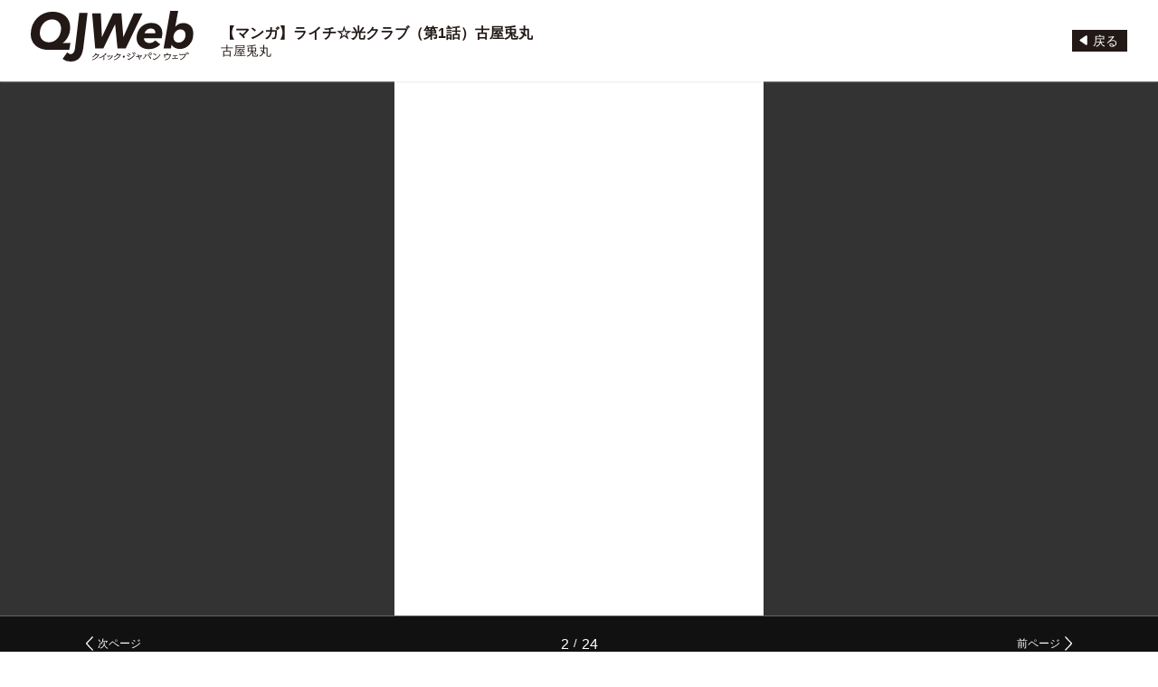

--- FILE ---
content_type: text/html; charset=utf-8
request_url: https://www.google.com/recaptcha/api2/aframe
body_size: 266
content:
<!DOCTYPE HTML><html><head><meta http-equiv="content-type" content="text/html; charset=UTF-8"></head><body><script nonce="ErOndiHwQBcgDTBAcIKFTA">/** Anti-fraud and anti-abuse applications only. See google.com/recaptcha */ try{var clients={'sodar':'https://pagead2.googlesyndication.com/pagead/sodar?'};window.addEventListener("message",function(a){try{if(a.source===window.parent){var b=JSON.parse(a.data);var c=clients[b['id']];if(c){var d=document.createElement('img');d.src=c+b['params']+'&rc='+(localStorage.getItem("rc::a")?sessionStorage.getItem("rc::b"):"");window.document.body.appendChild(d);sessionStorage.setItem("rc::e",parseInt(sessionStorage.getItem("rc::e")||0)+1);localStorage.setItem("rc::h",'1768622035020');}}}catch(b){}});window.parent.postMessage("_grecaptcha_ready", "*");}catch(b){}</script></body></html>

--- FILE ---
content_type: image/svg+xml
request_url: https://qjweb.jp/wp-content/themes/qjweb-theme/assets/img/common/icon/arrow_l_w_w.svg
body_size: 159
content:
<?xml version="1.0" encoding="utf-8"?>
<!-- Generator: Adobe Illustrator 24.0.0, SVG Export Plug-In . SVG Version: 6.00 Build 0)  -->
<svg version="1.1" id="レイヤー_1" xmlns="http://www.w3.org/2000/svg" xmlns:xlink="http://www.w3.org/1999/xlink" x="0px"
	 y="0px" viewBox="0 0 45 58.5" style="enable-background:new 0 0 45 58.5;" xml:space="preserve">
<style type="text/css">
	.st0{fill:#ffffff;stroke:#ffffff;stroke-width:5;}
</style>
<path id="rewind" class="st0" d="M42.5,21.8v-17c0.1-1.2-0.8-2.1-2-2.2c-0.1,0-0.2,0-0.3,0c-0.5,0-0.9,0.2-1.3,0.4L3.5,27.3
	c-1,0.6-1.4,2-0.7,3c0,0,0,0.1,0.1,0.1l0.7,0.7L39,55.4c1,0.7,2.3,0.5,3.1-0.4c0.2-0.4,0.4-0.9,0.4-1.3L42.5,21.8L42.5,21.8z
	 M42.5,31.1L42.5,31.1z"/>
</svg>


--- FILE ---
content_type: image/svg+xml
request_url: https://qjweb.jp/wp-content/themes/qjweb-theme/assets/img/common/arrow/arrow_right_w.svg
body_size: 56
content:
<?xml version="1.0" encoding="utf-8"?>
<!-- Generator: Adobe Illustrator 21.1.0, SVG Export Plug-In . SVG Version: 6.00 Build 0)  -->
<svg version="1.1" id="レイヤー_1" xmlns="http://www.w3.org/2000/svg" xmlns:xlink="http://www.w3.org/1999/xlink" x="0px"
	 y="0px" viewBox="0 0 19.1 36.1" style="enable-background:new 0 0 19.1 36.1;" xml:space="preserve">
<style type="text/css">
	.st0{fill:none;stroke:#FFFFFF;stroke-width:3;stroke-linejoin:bevel;}
</style>
<title>アセット 1</title>
<g id="レイヤー_2">
	<g id="Layer_1">
		<polyline class="st0" points="1.1,1.1 18.1,18.1 1.1,35.1 		"/>
	</g>
</g>
</svg>


--- FILE ---
content_type: image/svg+xml
request_url: https://qjweb.jp/wp-content/themes/qjweb-theme/assets/img/common/logo.svg
body_size: 14501
content:
<svg height="108.903" viewBox="0 0 350.477 108.903" width="350.477" xmlns="http://www.w3.org/2000/svg"><g fill="#221815"><path d="m237.646 251.186a29.974 29.974 0 0 1 -5.3 9.491 26.238 26.238 0 0 1 -8.286 6.611 23.1 23.1 0 0 1 -10.707 2.486 20.99 20.99 0 0 1 -8.4-1.582 17.662 17.662 0 0 1 -6.144-4.294 18.6 18.6 0 0 1 -3.775-6.271 22.08 22.08 0 0 1 -1.3-7.628 32.646 32.646 0 0 1 1.866-10.849 30.188 30.188 0 0 1 5.3-9.435 26.1 26.1 0 0 1 8.341-6.611 23.736 23.736 0 0 1 10.878-2.486 21.291 21.291 0 0 1 8.341 1.525 17.034 17.034 0 0 1 6.031 4.181 18.516 18.516 0 0 1 3.722 6.216 22.156 22.156 0 0 1 1.3 7.626 33.4 33.4 0 0 1 -1.867 11.02zm18.695-27.46a29.434 29.434 0 0 0 -7.695-10.622 35.107 35.107 0 0 0 -11.994-6.724 48.53 48.53 0 0 0 -15.616-2.373 46.423 46.423 0 0 0 -18.67 3.73 45.368 45.368 0 0 0 -14.878 10.282 47.312 47.312 0 0 0 -9.789 15.313 50.141 50.141 0 0 0 -3.507 18.815 35.045 35.045 0 0 0 2.716 14.069 29.654 29.654 0 0 0 7.751 10.679 35.166 35.166 0 0 0 12.051 6.779 48.134 48.134 0 0 0 15.5 2.373h44.921l2.716-15.028-17.045.338.113-.338a29.5 29.5 0 0 0 5.172-4.238 35.055 35.055 0 0 0 5.229-6.837 42.067 42.067 0 0 0 4.091-9.548 43.868 43.868 0 0 0 1.648-12.6 35.074 35.074 0 0 0 -2.714-14.07z" transform="translate(-174.192 -202.202)"/><path d="m362.248 206h-18.656l-22.492 50.74h-.32l-4.052-50.74h-18.336l-23.453 50.74h-.32l-2.239-50.74h-18.762l6.61 75.476h17.59l25.052-51.6h.32l5.117 51.6h17.693z" transform="translate(-121.362 -200.879)"/><path d="m328.336 240.761a13.753 13.753 0 0 1 4.264-6.824 15.566 15.566 0 0 1 4-2.5 12.671 12.671 0 0 1 5.17-1.012q4.688 0 7.2 2.345a7.7 7.7 0 0 1 2.5 5.863v1.067a5.5 5.5 0 0 1 -.107 1.066zm36.885 10.447a47.548 47.548 0 0 0 1.012-5.49 39.976 39.976 0 0 0 .375-4.851 25.15 25.15 0 0 0 -1.707-9.595 19.158 19.158 0 0 0 -4.8-6.984 21.044 21.044 0 0 0 -7.408-4.316 29.042 29.042 0 0 0 -9.541-1.494 32.5 32.5 0 0 0 -12.9 2.506 30.421 30.421 0 0 0 -10.074 6.875 31.966 31.966 0 0 0 -6.609 10.287 33.6 33.6 0 0 0 -2.4 12.74 24.588 24.588 0 0 0 2.027 10.234 21.458 21.458 0 0 0 5.543 7.515 23.672 23.672 0 0 0 8.261 4.587 33.056 33.056 0 0 0 10.287 1.545 37.689 37.689 0 0 0 13.538-2.4 30.6 30.6 0 0 0 11.408-7.836l-10.769-8.421a19.217 19.217 0 0 1 -5.543 4.051 16.234 16.234 0 0 1 -7.142 1.492 14.6 14.6 0 0 1 -4.318-.639 12.224 12.224 0 0 1 -3.732-1.867 9.688 9.688 0 0 1 -2.664-2.984 7.858 7.858 0 0 1 -1.012-4 3.94 3.94 0 0 1 .107-.959z" transform="translate(-83.079 -192.575)"/><path d="m392.288 260.7a16.859 16.859 0 0 1 -2.984 5.383 14.029 14.029 0 0 1 -4.637 3.623 13.718 13.718 0 0 1 -6.131 1.334 10.772 10.772 0 0 1 -8.207-3.145 11.208 11.208 0 0 1 -2.986-8.049 18.173 18.173 0 0 1 1.172-6.5 18.656 18.656 0 0 1 3.146-5.437 14.779 14.779 0 0 1 4.744-3.732 13.179 13.179 0 0 1 5.97-1.385q5.438 0 8.209 3.252a11.982 11.982 0 0 1 2.771 8.048 20.177 20.177 0 0 1 -1.067 6.608zm-21.108-23.45 6.289-34.327h-17.162l-14.179 80.594h15.777l1.279-7.568h.213a16.668 16.668 0 0 0 7.2 6.5 23.137 23.137 0 0 0 10.394 2.345 26.753 26.753 0 0 0 11.726-2.558 28.931 28.931 0 0 0 9.275-7.037 32.422 32.422 0 0 0 6.129-10.5 37.392 37.392 0 0 0 2.186-12.845 27.089 27.089 0 0 0 -1.494-9.115 20.648 20.648 0 0 0 -4.316-7.248 19.583 19.583 0 0 0 -6.93-4.744 23.85 23.85 0 0 0 -9.222-1.707 21.5 21.5 0 0 0 -9.648 2.24 19.86 19.86 0 0 0 -7.3 5.97z" transform="translate(-59.828 -202.923)"/><path d="m253.91 271.548a19.628 19.628 0 0 0 7.368-3.871 16.765 16.765 0 0 0 5.157-6.6c-1.445.062-2.874.2-4.3.366l-.683.1c-.21 0-.248-.045-.629-.441a20.577 20.577 0 0 1 -6.436 4.937l-.3-.365c3.941-2.15 6.949-6.218 6.949-6.722 0-.12-.381-.608-1.3-.686.075-.15.286-.488.628-.488.706 0 2.188 1.084 2.188 1.555 0 .215-.263.26-.491.306-.077 0-.781.959-.934 1.126l4.874-.243c.228-.047.266-.077.571-.32.153-.137.172-.153.228-.153.266 0 1.389 1.251 1.389 1.432 0 .155-.608.215-.763.215l-.321.549a19.275 19.275 0 0 1 -7.044 7.253 21.8 21.8 0 0 1 -5.941 2.5z" transform="translate(-121.167 -166.432)"/><path d="m254.014 271.662-.088-.271a19.359 19.359 0 0 0 7.273-3.82 16.48 16.48 0 0 0 5.075-6.484l.265.1.013.285c-1.437.062-2.859.2-4.283.365l-.033-.283.043.283-.683.1h-.043l-.42-.128a3.7 3.7 0 0 1 -.416-.4l.206-.2.218.185a20.865 20.865 0 0 1 -6.539 5.014l-.335-.078-.3-.365-.062-.236.143-.2a19.929 19.929 0 0 0 4.881-3.92 17.921 17.921 0 0 0 1.44-1.755 6.159 6.159 0 0 0 .378-.588l.087-.178.015-.043.108.017h-.11v-.017l.108.017h.033l-.132.065-.012-.065h.143l-.132.065a1.356 1.356 0 0 0 -1.046-.466l-.225-.146-.005-.268.268-.373a.873.873 0 0 1 .614-.27 3.048 3.048 0 0 1 1.525.654 4.057 4.057 0 0 1 .634.553 1.029 1.029 0 0 1 .315.633.528.528 0 0 1 -.326.476l-.395.11-.057.007v-.237l.15.2-.15.047v-.247l.15.2-.032-.042.035.038-.032-.042.035.038c-.038.03-.245.28-.425.513s-.361.47-.453.57l-.21-.193-.015-.285 4.874-.243.015.285-.058-.28.171-.053a3 3 0 0 0 .28-.21l.178.223-.19-.213.177-.15.241-.075.285.095a4.713 4.713 0 0 1 .838.774c.137.152.26.3.355.43l.122.182.075.236-.113.258a.993.993 0 0 1 -.513.2 3.09 3.09 0 0 1 -.421.042v-.286l.246.145-.323.549v.005a19.575 19.575 0 0 1 -7.14 7.348 22.11 22.11 0 0 1 -6.02 2.533l-.328-.16-.208-.456v-.233l.173-.157.088.271.26-.118.208.456-.26.118-.07-.276a21.565 21.565 0 0 0 5.865-2.468 18.979 18.979 0 0 0 6.945-7.157l.245.148-.246-.145.323-.549.245-.14.383-.045.161-.045h.008l.068.11-.1-.078.033-.032.068.11-.1-.078.173.132h-.216l.043-.132.173.132h-.05l-.156.068-.01-.068h.166l-.156.068-.191-.273a7.311 7.311 0 0 0 -.606-.658l-.275-.235-.08-.052h-.007l.047-.145v.152l-.047-.007.047-.145.083.123-.083.025v-.148l.083.123-.122.1-.012.01a3.061 3.061 0 0 1 -.351.258l-.341.118-.043.005-4.874.243-.273-.163.048-.315c.053-.057.278-.35.483-.608l.288-.358.118-.128.063-.057.193-.067v.285l-.058-.28.27-.07.018-.01.03.042-.042-.025.012-.017.03.042-.042-.025.063.037h-.075l.012-.037.063.037h-.052l-.023.005v-.005h.023l-.023.005-.208-.3a4.086 4.086 0 0 0 -.871-.668 1.977 1.977 0 0 0 -.824-.308l-.213.1-.162.226-.253-.13.023-.285a2.3 2.3 0 0 1 1.131.378l.291.27a.54.54 0 0 1 .135.323 1.107 1.107 0 0 1 -.172.483 20.533 20.533 0 0 1 -6.925 6.491l-.137-.251.218-.183.3.365-.218.183-.117-.261a20.315 20.315 0 0 0 6.334-4.861l.208-.1.215.087a4 4 0 0 0 .341.336l.083.018v.285l-.045-.281.683-.1h.012c1.432-.17 2.867-.306 4.324-.368l.245.12.033.271a17.055 17.055 0 0 1 -5.242 6.712 19.9 19.9 0 0 1 -7.463 3.923l-.087-.271.26-.118z" transform="translate(-121.272 -166.546)"/><path d="m262.842 267.593a39.974 39.974 0 0 0 9.158-5.075c1.713-1.249 3.96-3.26 3.96-3.642s-.456-.624-1.086-.671a.56.56 0 0 1 .571-.411c.819 0 2.285 1.189 2.285 1.722 0 .123-.038.23-.341.23l-.306-.03a31.966 31.966 0 0 1 -4.151 3.29c.173.123.609.413.609.716l-.21.383c-.093.32-.113 3.277-.113 3.307 0 .639.133 3.657.133 4.008 0 .718-.456.761-.571.761-.513 0-.571-1.355-.571-1.645l.113-.518c.058-.716.1-1.3.1-4.924 0-1.326-.038-1.417-.151-1.692a35.194 35.194 0 0 1 -9.235 4.587z" transform="translate(-115.226 -166.425)"/><path d="m262.947 267.708-.093-.27a39.782 39.782 0 0 0 9.083-5.035 33.4 33.4 0 0 0 2.6-2.128c.383-.348.713-.671.939-.921l.255-.31.05-.085v-.007l.133.038h-.137v-.038l.133.038h-.137l-.17-.211a1.541 1.541 0 0 0 -.653-.175l-.221-.135-.02-.26.271-.4a.854.854 0 0 1 .563-.188 3.052 3.052 0 0 1 1.625.721 3.964 3.964 0 0 1 .639.615 1.156 1.156 0 0 1 .306.673l-.153.375a.689.689 0 0 1 -.475.14h-.028l-.306-.03.028-.285.2.206a32.062 32.062 0 0 1 -4.194 3.325l-.153-.241.165-.233a3.493 3.493 0 0 1 .4.318.918.918 0 0 1 .328.631l-.035.137-.21.383-.251-.137.275.08a4.869 4.869 0 0 0 -.047.581c-.045.956-.055 2.629-.055 2.646 0 .624.132 3.638.133 4.008a1.053 1.053 0 0 1 -.353.874.818.818 0 0 1 -.5.172.648.648 0 0 1 -.551-.356 3.747 3.747 0 0 1 -.3-1.573l.007-.062.113-.518.278.062-.285-.023c.058-.708.1-1.271.1-4.9 0-.659-.01-1.011-.032-1.211a1.118 1.118 0 0 0 -.1-.373l.263-.108.17.228a35.388 35.388 0 0 1 -9.328 4.634l-.333-.151-.19-.4-.007-.233.17-.16.093.27.258-.123.19.4-.258.123-.077-.275a34.952 34.952 0 0 0 9.142-4.543l.246-.045.188.165a1.7 1.7 0 0 1 .138.531c.025.246.035.6.035 1.271 0 3.627-.038 4.221-.1 4.947l-.005.038-.113.518-.28-.062h.286a4.776 4.776 0 0 0 .087.872 1.451 1.451 0 0 0 .138.411l.058.073.153-.05c.048-.043.128-.123.133-.425 0-.333-.133-3.354-.133-4.008 0-.02.005-.764.022-1.55.008-.393.018-.8.035-1.122a4.172 4.172 0 0 1 .067-.714l.025-.057.21-.383.25.137h-.285l-.153-.22-.336-.263-.12-.24.132-.235a31.843 31.843 0 0 0 4.108-3.255l.225-.078.306.03-.028.285v-.286l.11-.008h.007l.043.1-.1-.047.053-.055.043.1-.1-.047.082.04-.09-.015.008-.025.082.04-.09-.015v-.013a.758.758 0 0 0 -.18-.315 3.75 3.75 0 0 0 -.889-.761 2.043 2.043 0 0 0 -.931-.361l-.195.053-.113.183-.263-.11.022-.285a2.057 2.057 0 0 1 .9.256.83.83 0 0 1 .446.7.691.691 0 0 1 -.152.376 11.489 11.489 0 0 1 -1.584 1.6c-.728.644-1.584 1.341-2.343 1.895a40.231 40.231 0 0 1 -9.233 5.114l-.093-.27.258-.123z" transform="translate(-115.331 -166.54)"/><path d="m273.663 261.132c.589.3 2.341 1.249 2.341 2.469 0 .152 0 .686-.495.686-.3 0-.363-.155-.515-.566a4.885 4.885 0 0 0 -1.6-2.286zm1.465 8.123a14.384 14.384 0 0 0 6.321-4.055 12.745 12.745 0 0 0 2.075-3.657c0-.183-.493-.52-.876-.579.057-.168.135-.306.5-.306.569 0 1.657.869 1.657 1.312 0 .152-.343.2-.476.211a11.274 11.274 0 0 1 -3.618 4.772 16.454 16.454 0 0 1 -5.388 2.7zm2.4-9.192c1.98 1.052 1.98 2.333 1.98 2.471 0 .823-.534.853-.591.853-.323 0-.38-.3-.476-.823a3.473 3.473 0 0 0 -1.217-2.241z" transform="translate(-108.205 -164.916)"/><path d="m273.777 261.232.13-.253a7.991 7.991 0 0 1 1.444.924 2.489 2.489 0 0 1 1.052 1.8 1.37 1.37 0 0 1 -.082.508.727.727 0 0 1 -.7.465.653.653 0 0 1 -.539-.236 1.947 1.947 0 0 1 -.243-.516v-.005a4.611 4.611 0 0 0 -1.505-2.156l-.108-.2.07-.215.266-.3.345-.065-.13.253.215.19-.266.3-.215-.19.176-.223a5.18 5.18 0 0 1 1.692 2.414l-.27.095.268-.1a1.646 1.646 0 0 0 .155.358l.092.022.168-.108.04-.293a1.95 1.95 0 0 0 -.846-1.359 7.538 7.538 0 0 0 -1.34-.856l.132-.255.215.19zm1.465 8.123-.085-.273a14.1 14.1 0 0 0 6.193-3.971 11.48 11.48 0 0 0 1.4-2.143c.19-.361.346-.694.455-.944l.122-.306.027-.085v-.015l.143.027h-.145v-.027l.143.027h-.023l-.11.06-.012-.06h.122l-.11.06-.233-.193-.413-.163-.2-.135-.027-.238.23-.351a.852.852 0 0 1 .538-.15 2.246 2.246 0 0 1 1.219.551 2.874 2.874 0 0 1 .485.48.978.978 0 0 1 .238.566.4.4 0 0 1 -.168.323 1.206 1.206 0 0 1 -.565.173l-.028-.285.261.113a11.567 11.567 0 0 1 -3.7 4.886 16.735 16.735 0 0 1 -5.487 2.746l-.335-.151-.19-.4v-.236l.176-.16.085.273.256-.123.19.4-.256.123-.078-.275a16.16 16.16 0 0 0 5.29-2.648 10.986 10.986 0 0 0 3.532-4.661l.235-.17.23-.043.038-.013.01-.005.058.088-.087-.06.028-.028.058.088-.087-.06.152.1h-.183l.032-.1.152.1h-.183l-.02-.062a2.027 2.027 0 0 0 -.606-.628 1.613 1.613 0 0 0 -.744-.336l-.188.03-.038.082-.27-.092.043-.281a1.832 1.832 0 0 1 .7.288l.266.223a.529.529 0 0 1 .155.35l-.062.265a13.831 13.831 0 0 1 -2.085 3.582 14.671 14.671 0 0 1 -6.451 4.138l-.083-.273.256-.123zm2.4-9.192.133-.251c2.076 1.086 2.145 2.534 2.131 2.723a1.151 1.151 0 0 1 -.383.959.823.823 0 0 1 -.493.18.624.624 0 0 1 -.581-.381 2.924 2.924 0 0 1 -.177-.674v-.012a3.185 3.185 0 0 0 -1.117-2.063l-.1-.218.1-.218.306-.26.318-.035-.133.251.185.218-.3.26-.185-.218.181-.22a3.756 3.756 0 0 1 1.317 2.419l-.281.042.28-.052a2.617 2.617 0 0 0 .132.536l.065.053.042-.008.152-.1a.737.737 0 0 0 .112-.458c-.013-.087.057-1.2-1.828-2.218l.135-.253.185.218z" transform="translate(-108.319 -165.016)"/><path d="m281.995 271.548a19.617 19.617 0 0 0 7.368-3.871 16.77 16.77 0 0 0 5.159-6.6c-1.447.062-2.876.2-4.3.366l-.684.1c-.21 0-.248-.045-.63-.441a20.577 20.577 0 0 1 -6.436 4.937l-.3-.365c3.941-2.15 6.949-6.218 6.949-6.722 0-.12-.38-.608-1.294-.686.075-.15.285-.488.626-.488.706 0 2.19 1.084 2.19 1.555 0 .215-.265.26-.493.306-.077 0-.781.959-.934 1.126l4.874-.243c.228-.047.266-.077.571-.32.153-.137.173-.153.228-.153.266 0 1.39 1.251 1.39 1.432 0 .155-.609.215-.763.215l-.323.549a19.275 19.275 0 0 1 -7.044 7.253 21.794 21.794 0 0 1 -5.949 2.502z" transform="translate(-102.486 -166.432)"/><path d="m282.1 271.662-.087-.271a19.341 19.341 0 0 0 7.272-3.82 16.5 16.5 0 0 0 5.077-6.484l.265.1.012.285c-1.437.062-2.859.2-4.281.365l-.033-.283.043.283-.684.1h-.043l-.418-.128a3.555 3.555 0 0 1 -.418-.4l.206-.2.218.185a20.864 20.864 0 0 1 -6.539 5.014l-.335-.078-.3-.365-.06-.236.143-.2a19.917 19.917 0 0 0 4.879-3.92 17.991 17.991 0 0 0 1.442-1.755 6.424 6.424 0 0 0 .376-.588l.088-.178.013-.043.11.017h-.112v-.017l.11.017h.032l-.132.065-.012-.065h.143l-.132.065a1.35 1.35 0 0 0 -1.044-.466l-.225-.145-.005-.268.266-.375a.876.876 0 0 1 .614-.27 3.048 3.048 0 0 1 1.525.654 3.982 3.982 0 0 1 .634.553 1.02 1.02 0 0 1 .315.633.524.524 0 0 1 -.325.476l-.4.11-.057.007v-.236l.15.2-.15.047v-.247l.15.2-.03-.042.033.038-.03-.042.033.038c-.038.03-.243.28-.423.513s-.363.47-.455.57l-.21-.193-.015-.285 4.874-.243.015.285-.057-.28.172-.053a3.08 3.08 0 0 0 .278-.21l.178.223-.19-.213.18-.15.238-.075.286.095a4.817 4.817 0 0 1 .838.773c.137.153.261.3.356.431l.12.182.075.236-.113.258a.993.993 0 0 1 -.513.2 3.115 3.115 0 0 1 -.421.042v-.286l.246.145-.323.549v.005a19.568 19.568 0 0 1 -7.138 7.348 22.144 22.144 0 0 1 -6.021 2.533l-.328-.16-.208-.456v-.233l.175-.157.087.271.26-.118.208.456-.26.118-.068-.276a21.533 21.533 0 0 0 5.863-2.468 19 19 0 0 0 6.947-7.157l.243.148-.246-.145.323-.549.246-.14.383-.045.163-.045h.007l.068.11-.1-.077.033-.033.068.11-.1-.077.173.132h-.216l.043-.132.173.132h-.048l-.157.068-.012-.068h.168l-.157.068-.193-.273a7.324 7.324 0 0 0 -.606-.658l-.275-.235-.082-.052.045-.145v.152l-.045-.007.045-.145v-.006l.047.152-.047.008v-.16l.047.152-.047-.15.082.135-.035.015-.047-.15.082.135-.118.1-.012.01a3.228 3.228 0 0 1 -.35.258l-.343.118-.042.005-4.874.243-.273-.163.048-.315c.053-.057.278-.35.481-.608l.288-.358.118-.128.063-.057.193-.067v.285l-.057-.28.268-.07.02-.01.028.042-.042-.025.013-.017.028.042-.042-.025.063.037h-.075l.012-.037.063.037h-.05l-.023.005v-.005h.025l-.023.005-.21-.3a4.116 4.116 0 0 0 -.869-.668 1.981 1.981 0 0 0 -.826-.308l-.211.1-.16.225-.255-.128.025-.285a2.3 2.3 0 0 1 1.129.378l.291.27a.53.53 0 0 1 .133.323 1.106 1.106 0 0 1 -.172.483 20.516 20.516 0 0 1 -6.925 6.491l-.137-.251.22-.183.3.365-.22.183-.115-.261a20.294 20.294 0 0 0 6.333-4.861l.208-.1.215.087a3.644 3.644 0 0 0 .343.336l.082.018v.285l-.043-.281.684-.1h.01c1.43-.17 2.867-.306 4.324-.368l.245.12.032.271a17.05 17.05 0 0 1 -5.24 6.712 19.894 19.894 0 0 1 -7.465 3.923l-.087-.271.26-.118z" transform="translate(-102.591 -166.546)"/><path d="m297.091 262.747a1.808 1.808 0 1 1 -1.808-1.813 1.809 1.809 0 0 1 1.808 1.813" transform="translate(-94.851 -164.337)"/><path d="m297.205 262.862h.285a2.094 2.094 0 1 1 -2.093-2.1 2.092 2.092 0 0 1 2.093 2.1h-.571a1.523 1.523 0 1 0 -1.522 1.512 1.523 1.523 0 0 0 1.522-1.512z" transform="translate(-94.965 -164.451)"/><path d="m298.959 260.045c2.381.611 4.436 1.83 4.436 2.866 0 .4-.23.548-.436.548-.345 0-.554-.243-.819-.578a9.117 9.117 0 0 0 -3.332-2.409z" transform="translate(-91.304 -164.928)"/><path d="m299.066 260.155.072-.276a11.626 11.626 0 0 1 3.192 1.309c.834.536 1.437 1.117 1.459 1.833a.879.879 0 0 1 -.22.619.693.693 0 0 1 -.5.215.974.974 0 0 1 -.618-.226 2.867 2.867 0 0 1 -.425-.46l.223-.178-.22.183a8.81 8.81 0 0 0 -3.229-2.331l-.152-.356.152-.426.34-.182-.072.276.27.1-.152.426-.27-.1.117-.26a9.41 9.41 0 0 1 3.435 2.486l.005.007a2.35 2.35 0 0 0 .333.368l.261.1.09-.037.062-.226c.022-.32-.4-.866-1.192-1.35a11.1 11.1 0 0 0 -3.027-1.237l.07-.276.27.1z" transform="translate(-91.411 -165.038)"/><path d="m314.514 259.893c-.59 1.067-3.35 5.548-10.164 9.13-.325.167-1.847.9-2 1.036l-.228.3-.172.062a3.518 3.518 0 0 1 -2.17-1.95.87.87 0 0 1 .361-.611 2.016 2.016 0 0 0 1.257 1.189c.932 0 9.328-3.978 12.717-9.465z" transform="translate(-90.657 -165.232)"/><path d="m314.628 260.005.25.138c-.608 1.1-3.407 5.632-10.281 9.245-.168.087-.628.31-1.067.531-.218.11-.431.218-.6.306l-.2.115-.062.037-.013.01-.023-.03.025.027-.023-.03.025.027-.188-.213.228.172-.228.3-.132.1-.171.062-.1.017a1.592 1.592 0 0 1 -.784-.275 5.2 5.2 0 0 1 -1.1-.932 3.522 3.522 0 0 1 -.393-.513 1.038 1.038 0 0 1 -.182-.515 1.135 1.135 0 0 1 .451-.819l.255-.072.2.17a2 2 0 0 0 .588.773l.293.193.1.042.023.005-.008.043v-.043h.008l-.008.043v-.043a2.5 2.5 0 0 0 .576-.163c2.221-.808 9.01-4.466 11.9-9.165l.191-.132.225.053.4.3.077.366-.25-.138-.173.226-.4-.3.173-.226.243.15a23.78 23.78 0 0 1 -7.37 6.88 33.178 33.178 0 0 1 -3.565 1.985c-.491.231-.916.411-1.252.536a2.663 2.663 0 0 1 -.773.2l-.366-.107a2.542 2.542 0 0 1 -1.154-1.257l.263-.11.195.208-.271.4.037.1a3.746 3.746 0 0 0 .859 1 2.108 2.108 0 0 0 .989.563v.286l-.1-.27.09-.032.176-.237.04-.043a2.551 2.551 0 0 1 .388-.233c.516-.276 1.437-.721 1.673-.842l.13.255-.133-.253c6.754-3.55 9.476-7.983 10.048-9.015l.25.138-.173.226z" transform="translate(-90.772 -165.344)"/><path d="m300.319 257.987c2.991.729 4.912 2.026 4.912 2.911 0 .213-.077.609-.418.609-.323 0-.458-.153-.878-.654a9.407 9.407 0 0 0 -3.825-2.469z" transform="translate(-90.436 -166.297)"/><path d="m300.426 258.1.067-.278a13.032 13.032 0 0 1 3.66 1.432c.878.554 1.444 1.1 1.47 1.757a1.189 1.189 0 0 1 -.11.51.652.652 0 0 1 -.593.385.883.883 0 0 1 -.581-.2 4.292 4.292 0 0 1 -.516-.554l.22-.183-.218.185a9.146 9.146 0 0 0 -3.7-2.386l-.172-.165.013-.236.208-.4.32-.145-.067.278.253.132-.208.4-.253-.132.095-.27a9.664 9.664 0 0 1 3.946 2.553 3.726 3.726 0 0 0 .435.476l.225.077.08-.065.052-.258c.027-.231-.366-.774-1.2-1.271a12.441 12.441 0 0 0 -3.5-1.364l.068-.276.253.132z" transform="translate(-90.543 -166.408)"/><path d="m318.634 265.067a12.258 12.258 0 0 0 2.473-3.46c-.741.228-3.978 1.172-4.624 1.372.266 1.021 1.807 5.973 1.807 6.4 0 .245-.055.4-.3.4-.478 0-.821-.838-.839-1.066-.058-.992-.343-1.982-1.37-5.5-.23.077-2.972.916-3.044.959l-.4.4c-.288 0-1.449-.838-1.449-1.539a.552.552 0 0 1 .266-.486c.115.29.343.914.916.914a4.176 4.176 0 0 0 .778-.123c.44-.1 2.381-.593 2.761-.686 0-.03-.321-1.142-.609-1.92-.112-.335-.246-.335-.626-.335a1.018 1.018 0 0 0 -.646.122c-.06-.488.15-.7 1.084-.7.133 0 1.332 0 1.332.351l-.266.426c0 .062.381 1.509.475 1.858.688-.2 3.75-.989 4.361-1.2.343-.473.38-.518.533-.518a4.161 4.161 0 0 1 1.449 1.372c0 .167-.726.167-.8.167a26.543 26.543 0 0 1 -2.912 3.1z" transform="translate(-83.271 -165.086)"/><path d="m318.748 265.181-.2-.2a12.052 12.052 0 0 0 2.414-3.379l.256.123.085.273c-.746.228-3.983 1.172-4.624 1.37l-.085-.271.276-.073c.13.5.583 2 1 3.415.21.709.411 1.4.561 1.945.075.273.137.508.18.691a2.205 2.205 0 0 1 .075.423.807.807 0 0 1 -.1.445.554.554 0 0 1 -.483.236 1.057 1.057 0 0 1 -.834-.583 1.964 1.964 0 0 1 -.29-.746c-.053-.937-.33-1.917-1.359-5.44l.273-.08.092.27c-.127.042-.863.27-1.587.495-.361.112-.719.223-.989.31l-.328.1-.093.032-.022.008-.068-.176.1.162-.028.015-.068-.176.1.162-.145-.245.2.2-.4.4-.2.082a1.05 1.05 0 0 1 -.495-.183 3.43 3.43 0 0 1 -.786-.658 1.574 1.574 0 0 1 -.453-.982.844.844 0 0 1 .373-.709l.251-.053.193.17a2.1 2.1 0 0 0 .25.5.483.483 0 0 0 .4.233 3.918 3.918 0 0 0 .719-.117l.058.28-.065-.278c.435-.1 2.378-.593 2.759-.686l.067.278h-.028l-.251.052v-.052h.256l-.251.052c0-.012-.088-.32-.2-.683s-.261-.823-.4-1.191v-.008l-.052-.117-.062-.012-.238-.007a1.9 1.9 0 0 0 -.356.02l-.157.068h-.266l-.152-.22-.012-.173a.734.734 0 0 1 .381-.678 2.145 2.145 0 0 1 1-.17 5.927 5.927 0 0 1 .756.047 2.045 2.045 0 0 1 .5.125l.228.15.133.316-.043.151-.268.426-.241-.152h.062l.221-.037v.037h-.223l.221-.037c0 .03.1.43.2.824s.218.828.263 1l-.276.075-.078-.275c.691-.2 3.768-1 4.346-1.2l.093.27-.23-.168a4.127 4.127 0 0 1 .368-.471l.395-.165.271.088a5.173 5.173 0 0 1 .863.714l.385.416.133.188.082.251-.138.278-.288.12a3.659 3.659 0 0 1 -.658.053v-.285l.221.178a26.485 26.485 0 0 1 -2.947 3.132h-.371l-.343-.29-.1-.208.087-.215.2.2.185-.218.343.29-.183.218-.188-.216a26 26 0 0 0 2.877-3.059l.223-.107c.033 0 .225 0 .4-.018l.2-.037h.012l.057.113-.092-.083.035-.03.057.113-.092-.083.163.15h-.22l.057-.15.163.15h-.072l-.138.058-.01-.058h.148l-.138.058-.2-.26a6.69 6.69 0 0 0 -.641-.618l-.286-.221-.083-.05h-.008l.048-.157v.163l-.048-.007.048-.157v.163h-.015l-.01-.08.042.068-.032.012-.01-.08.042.068-.012.013a4.243 4.243 0 0 0 -.306.4l-.137.1c-.644.226-3.695 1.014-4.376 1.209l-.22-.025-.135-.175c-.048-.176-.167-.624-.275-1.039-.053-.208-.1-.406-.142-.558l-.047-.188-.023-.147.043-.153.268-.426.241.153h-.17l-.085.083-.03-.083h.115l-.085.083-.035-.02a1.984 1.984 0 0 0 -.571-.112c-.223-.018-.423-.018-.471-.018a1.74 1.74 0 0 0 -.726.1l-.082.176.007.1-.283.035-.135-.253.3-.122a2.287 2.287 0 0 1 .476-.033 1.315 1.315 0 0 1 .53.067.707.707 0 0 1 .368.463l-.271.092.268-.1c.146.4.3.873.418 1.256.058.191.108.358.143.481l.042.148.013.048.012.087-.218.276c-.378.093-2.318.581-2.762.686h-.007a4.294 4.294 0 0 1 -.838.13 1.063 1.063 0 0 1 -.859-.463 2.675 2.675 0 0 1 -.321-.631l.265-.1.18.221c-.147.135-.145.1-.16.265a1.4 1.4 0 0 0 .523.821l.438.33.165.085.045.017-.013.088v-.09h.013l-.013.088v.2l-.2-.2.4-.4.055-.043.095-.04c.378-.135 2.8-.876 3.006-.944l.223.018.142.173c1.026 3.518 1.319 4.519 1.382 5.567l-.286.017.285-.023a1.617 1.617 0 0 0 .207.491c.125.211.291.326.348.311h.033l.03.065-.053-.047.023-.018.03.065-.053-.047.033.028-.042-.018.008-.01.033.028-.042-.018.015-.137v-.017c-.035-.278-.425-1.647-.829-3.014s-.834-2.791-.968-3.3l.193-.345c.651-.2 3.888-1.146 4.624-1.372l.3.087.042.31a12.545 12.545 0 0 1 -2.531 3.54l-.2-.2.185-.218z" transform="translate(-83.385 -165.2)"/><path d="m319.552 268.333c3.14-2.438 5.6-7.179 5.6-7.835 0-.15-.3-.624-1.409-.654.19-.32.323-.5.761-.5.858 0 2.171.914 2.171 1.357 0 .182-.115.211-.458.3a20.053 20.053 0 0 1 -6.339 7.7z" transform="translate(-77.505 -165.396)"/><path d="m319.666 268.447-.176-.226a18.517 18.517 0 0 0 3.911-4.513 20.99 20.99 0 0 0 1.172-2.063c.137-.28.241-.523.31-.708a1.369 1.369 0 0 0 .093-.325h.088l-.085.032v-.032h.088l-.085.032c-.005-.033-.233-.378-1.134-.4l-.241-.147v-.285a1.5 1.5 0 0 1 .36-.451 1.021 1.021 0 0 1 .648-.191 3.149 3.149 0 0 1 1.562.559 3.2 3.2 0 0 1 .6.491.922.922 0 0 1 .295.593l-.241.431a1.844 1.844 0 0 1 -.428.148l-.073-.276.255.127a20.344 20.344 0 0 1 -6.434 7.808l-.375-.048-.323-.366-.07-.215.108-.2.176.226.213-.188.323.366-.213.188-.162-.236a19.764 19.764 0 0 0 6.244-7.588l.182-.15a1.751 1.751 0 0 0 .288-.088l.045.078-.075-.042.03-.037.045.078-.075-.042.092.05-.1-.022.012-.028.092.05-.1-.022a1.872 1.872 0 0 0 -.709-.653 2.537 2.537 0 0 0 -1.174-.418.457.457 0 0 0 -.3.073 1.011 1.011 0 0 0 -.216.291l-.245-.146.007-.285a2.4 2.4 0 0 1 1.269.328.807.807 0 0 1 .418.611 1.666 1.666 0 0 1 -.13.525 20.982 20.982 0 0 1 -5.577 7.535l-.175-.225.213-.188z" transform="translate(-77.619 -165.511)"/><path d="m325.6 259.35c4.093 2.469 6.854 6.752 6.854 8.307 0 .2-.038.821-.42.821-.475 0-.7-.624-.761-.791a17.138 17.138 0 0 0 -5.96-7.988z" transform="translate(-73.673 -165.39)"/><path d="m325.712 259.448.148-.245a18.656 18.656 0 0 1 5.04 4.568 8.261 8.261 0 0 1 1.952 3.985 2.019 2.019 0 0 1 -.08.569l-.19.345a.587.587 0 0 1 -.436.191.955.955 0 0 1 -.771-.455 2.239 2.239 0 0 1 -.26-.526l.27-.095-.268.1a16.851 16.851 0 0 0 -5.858-7.855l-.117-.195.063-.218.286-.35.368-.063-.148.245.222.18-.286.351-.222-.182.167-.233a17.433 17.433 0 0 1 6.061 8.121v.005l.19.39.3.21.017-.008.118-.526a7.964 7.964 0 0 0 -1.833-3.638 18.091 18.091 0 0 0 -4.882-4.424l.147-.245.222.18z" transform="translate(-73.786 -165.488)"/><path d="m348 259.87a20.9 20.9 0 0 1 -6.965 8.108 29.048 29.048 0 0 1 -5.863 3.141c-.155.045-.326.107-.363.2-.135.243-.153.3-.345.3a3.018 3.018 0 0 1 -1.75-2.163c0-.306.075-.428.495-.748.095.716.57 1.432 1.142 1.432.761 0 4.664-1.66 7.655-4.055a22.492 22.492 0 0 0 5.558-6.476zm-14.923-1.87a12.519 12.519 0 0 1 4.188 1.617c.589.4 1.161.929 1.161 1.569 0 .275-.075.7-.551.7-.341 0-.458-.137-.931-.746a9.365 9.365 0 0 0 -4-2.683z" transform="translate(-68.749 -166.292)"/><path d="m348.116 259.984.261.117a21.172 21.172 0 0 1 -7.067 8.227 29.215 29.215 0 0 1 -5.926 3.172l-.017.005-.181.065-.032.018-.075-.093.108.045-.033.048-.075-.093.108.045-.013.027-.2.308-.4.145a1.151 1.151 0 0 1 -.624-.268 4.3 4.3 0 0 1 -.919-.941 2.271 2.271 0 0 1 -.491-1.239.905.905 0 0 1 .137-.526 1.984 1.984 0 0 1 .471-.45l.281-.035.173.225a1.868 1.868 0 0 0 .338.851.7.7 0 0 0 .521.333 3.924 3.924 0 0 0 1-.278 26.06 26.06 0 0 0 6.477-3.713 22.261 22.261 0 0 0 5.485-6.383l.175-.145.225.028.436.258.115.363-.261-.117-.145.245-.436-.258.145-.245.255.13a22.747 22.747 0 0 1 -5.635 6.569 26.734 26.734 0 0 1 -4.714 2.957 20.686 20.686 0 0 1 -1.922.844 4.182 4.182 0 0 1 -1.2.315 1.252 1.252 0 0 1 -.977-.561 2.422 2.422 0 0 1 -.448-1.119l.283-.037.173.227a1.553 1.553 0 0 0 -.338.308l-.043.213a2.226 2.226 0 0 0 .638 1.224 3.639 3.639 0 0 0 .536.495l.212.13.065.025h.013.033l.005.053-.023-.047.018-.007.005.053-.023-.047.043.085-.068-.067.025-.018.043.085-.068-.067.025-.04.078-.142.251.138-.265-.11a.535.535 0 0 1 .278-.263l.268-.1.082.275-.1-.268a28.731 28.731 0 0 0 5.8-3.109 20.614 20.614 0 0 0 6.867-7.988l.26.117-.145.245zm-14.925-1.875.073-.276a12.8 12.8 0 0 1 4.278 1.657 2.417 2.417 0 0 1 1.287 1.8 1.219 1.219 0 0 1 -.133.591.767.767 0 0 1 -.7.395.854.854 0 0 1 -.6-.211 4.39 4.39 0 0 1 -.558-.644l.227-.175-.223.178a9.067 9.067 0 0 0 -3.878-2.594l-.172-.346.133-.458a.284.284 0 0 1 .346-.2l-.073.276.275.08-.133.458-.275-.08.1-.266a9.617 9.617 0 0 1 4.118 2.771 4.279 4.279 0 0 0 .475.558l.231.077c.151-.008.158-.035.2-.1l.062-.315c.017-.455-.461-.954-1.034-1.332a12.239 12.239 0 0 0 -4.1-1.575l.072-.276.275.08z" transform="translate(-68.863 -166.406)"/><path d="m349.054 271.441c6.472-1.036 8.624-4.008 9.861-6.691a12.8 12.8 0 0 0 1.1-3.473c-1.237-.047-7.6.243-9.044.365-.265.015-1.58.167-1.713.167-.151 0-.266-.045-.608-.333.093.761.266 3.55.266 4.328 0 .183 0 .791-.4.791a1.032 1.032 0 0 1 -.706-.944c0-.26.038-1.432.038-1.675a10.221 10.221 0 0 0 -.3-2.806 1.559 1.559 0 0 0 -1.141-.669.58.58 0 0 1 .551-.428 2.36 2.36 0 0 1 1.7.869c1.37-.045 3.558-.078 4.931-.108a18.5 18.5 0 0 0 -.057-1.95c-.058-.425-.589-.52-1.067-.52a2.246 2.246 0 0 0 -.458.047c.077-.564.306-.624.916-.624 1.312 0 2.15.488 2.15.778 0 .137-.19.228-.4.32 0 .093-.057.884-.077 1.937.8-.017 4.359-.077 5.084-.122l.781-.656a4.087 4.087 0 0 1 1.484 1.464c0 .152-.646.152-.819.122-1.5 5.563-4.13 9.3-11.936 10.3z" transform="translate(-59.642 -166.431)"/><path d="m349.158 271.555-.045-.283c6.4-1.039 8.417-3.895 9.646-6.527a12.593 12.593 0 0 0 1.081-3.389l.283.035-.01.285-.341-.005c-1.773 0-7.347.258-8.669.37h-.003c-.115.007-.516.048-.893.088s-.723.077-.838.078l-.365-.092a2.5 2.5 0 0 1 -.428-.308l.185-.218.283-.035c.1.788.268 3.557.27 4.363a2.064 2.064 0 0 1 -.062.541l-.185.346a.6.6 0 0 1 -.44.188l-.351-.118a1.391 1.391 0 0 1 -.641-1.111c0-.271.04-1.444.038-1.675 0-.471-.028-1.079-.078-1.605-.027-.263-.058-.506-.093-.7a1.582 1.582 0 0 0 -.1-.368v-.007c-.152-.33-.654-.465-.944-.52l-.195-.148-.008-.245.256-.39a.794.794 0 0 1 .556-.21 2.649 2.649 0 0 1 1.9.961l-.21.195-.01-.286c1.375-.045 3.563-.078 4.934-.108l.007.286-.285-.01v-.363c0-.588-.033-1.4-.057-1.53v-.008l-.2-.192a1.721 1.721 0 0 0 -.588-.082 1.892 1.892 0 0 0 -.4.042l-.251-.073-.087-.245a.926.926 0 0 1 .395-.731 1.561 1.561 0 0 1 .8-.142 4.371 4.371 0 0 1 1.678.3 1.922 1.922 0 0 1 .508.3.631.631 0 0 1 .25.46.51.51 0 0 1 -.243.41l-.326.172-.115-.261h.286c0 .127-.058.889-.078 1.942l-.285-.005-.007-.286c.8-.017 4.368-.077 5.072-.122l.018.286-.183-.22.781-.656.183-.067.283.092a4.9 4.9 0 0 1 .889.763 5.28 5.28 0 0 1 .386.445l.133.2.077.251a.36.36 0 0 1 -.2.316 1.529 1.529 0 0 1 -.641.107l-.311-.022.05-.28.276.073a14.592 14.592 0 0 1 -3.682 6.992c-1.875 1.807-4.553 3.012-8.494 3.52l-.311-.208-.133-.488.035-.23.195-.128.045.283.275-.077.133.488-.275.077-.037-.283c3.865-.5 6.4-1.664 8.171-3.365a14.009 14.009 0 0 0 3.525-6.729l.326-.206.211.012.316-.025.045-.01h.01l.058.123-.1-.09.04-.033.058.123-.1-.09.166.155h-.226l.06-.155.166.155h-.095l-.123.048-.008-.048h.132l-.123.048-.2-.283a6.723 6.723 0 0 0 -.651-.658l-.293-.235-.088-.052h-.01l.042-.138v.143h-.042l.042-.138v-.142l.183.218-.781.656-.165.067c-.744.045-4.293.1-5.1.122l-.208-.083-.085-.208c.02-1.051.078-1.872.077-1.93l.171-.261.228-.117.02-.015.092.075h-.113l.022-.075.092.075h-.008l-.1.033v-.033h.1l-.1.033h.005-.005.005-.005a1.2 1.2 0 0 0 -.541-.318 3.983 3.983 0 0 0 -1.327-.208 1.177 1.177 0 0 0 -.511.06c-.037.023-.083.06-.122.318l-.283-.038-.055-.281a2.61 2.61 0 0 1 .513-.052 2.293 2.293 0 0 1 .793.12.816.816 0 0 1 .558.646l-.283.04.281-.048c.038.241.063 1 .065 1.625l-.005.381a.285.285 0 0 1 -.278.276c-1.374.03-3.562.063-4.927.108l-.22-.092a2.073 2.073 0 0 0 -1.485-.778l-.167.057-.123.2-.261-.113.058-.28a1.82 1.82 0 0 1 1.337.819l-.255.13.251-.137a1.939 1.939 0 0 1 .157.536 15.728 15.728 0 0 1 .183 2.406c0 .255-.04 1.425-.04 1.675a.758.758 0 0 0 .2.478l.17.15.057.03h.007l-.017.08v-.082h.017l-.017.08v-.082l.023-.008.09-.5c0-.749-.173-3.56-.263-4.294l.147-.285.321.033a1.966 1.966 0 0 0 .323.238l.1.027c.018 0 .408-.037.778-.077s.769-.08.919-.09l.017.286-.023-.285c1.359-.113 6.9-.371 8.715-.371l.361.005.207.1.067.222a13.034 13.034 0 0 1 -1.129 3.558c-1.244 2.731-3.525 5.82-10.074 6.852l-.045-.281.275-.077z" transform="translate(-59.746 -166.546)"/><path d="m364.086 262.53-.113.413a32.089 32.089 0 0 0 -.115 3.946c2.932-.138 3.465-.168 3.808-.23l.57-.212c.077 0 1.564.228 1.564.746 0 .213-.153.335-.42.335-.173 0-.991-.137-1.162-.151-.285-.015-.515-.015-.894-.015a67.622 67.622 0 0 0 -8.224.533l-.515.228c-.4 0-1.2-.989-1.2-1.432a.791.791 0 0 1 .321-.579c.022.168.268.961.971.961.191 0 3.733-.137 4.419-.153.018-.929.038-2.21.038-2.378a10.629 10.629 0 0 0 -.228-2.774 23.3 23.3 0 0 0 -2.533.275l-.456.245a1.964 1.964 0 0 1 -1.219-1.419c0-.29.075-.365.323-.548.058.275.21.991.971.991.819 0 5.618-.245 6.073-.306l.686-.243c.228 0 1.465.17 1.465.611 0 .29-.3.29-.436.29-.172 0-.932-.062-1.089-.062-.816 0-3.254.137-3.347.137.21.137.741.473.741.793" transform="translate(-52.34 -164.745)"/><path d="m364.2 262.636.275.075-.113.413-.275-.075.278.06a33.557 33.557 0 0 0 -.108 3.89h-.285l-.013-.285c2.929-.138 3.47-.17 3.77-.226l.052.281-.1-.268.571-.211.1-.017a2.251 2.251 0 0 1 .331.048 4.363 4.363 0 0 1 .871.258l.415.251a.639.639 0 0 1 .231.473.588.588 0 0 1 -.218.471.773.773 0 0 1 -.486.15c-.138 0-.368-.038-.623-.073s-.5-.075-.564-.08l.025-.285-.017.285c-.275-.013-.5-.013-.878-.013-1.141 0-2.957.072-4.6.175a31.153 31.153 0 0 0 -3.552.348l-.07-.276.115.261-.514.228-.115.025a.914.914 0 0 1 -.53-.22 3.045 3.045 0 0 1 -.633-.691 1.584 1.584 0 0 1 -.323-.808 1.069 1.069 0 0 1 .41-.784l.295-.063.188.235a1.174 1.174 0 0 0 .18.415.6.6 0 0 0 .506.295c.172 0 3.725-.137 4.411-.153l.008.285-.286-.005c.018-.927.038-2.213.038-2.373 0-.3 0-.889-.028-1.445-.013-.278-.035-.549-.065-.768a1.537 1.537 0 0 0 -.1-.423l.251-.138v.286c-.042 0-.589.037-1.141.09a11.7 11.7 0 0 0 -1.314.173l-.078-.275.135.251-.456.245-.135.035a.92.92 0 0 1 -.47-.182 2.934 2.934 0 0 1 -.666-.624 1.548 1.548 0 0 1 -.37-.9.835.835 0 0 1 .113-.468l.326-.31.27-.037.178.208a1.512 1.512 0 0 0 .182.5.551.551 0 0 0 .511.265c.786 0 5.627-.246 6.033-.3l.04.283-.1-.268.686-.243.1-.017a3.912 3.912 0 0 1 .9.152 2 2 0 0 1 .528.223.636.636 0 0 1 .326.521.543.543 0 0 1 -.35.52 1.012 1.012 0 0 1 -.371.057c-.2 0-.962-.063-1.089-.062-.8 0-3.225.135-3.347.137v-.286l.155-.24a3.929 3.929 0 0 1 .483.355.961.961 0 0 1 .388.678l-.01.075-.275-.075h-.286l-.037-.08a2.226 2.226 0 0 0 -.574-.473l-.118-.321.275-.2c.063 0 2.518-.137 3.347-.137.185 0 .944.062 1.089.062l.163-.017h.005l.03.043-.047-.023.017-.02.03.043-.047-.023.028.015-.03-.008v-.007l.028.015-.03-.008v-.012h.05l-.047.017v-.017h.05l-.047.017-.02-.02a1.51 1.51 0 0 0 -.593-.236 3.31 3.31 0 0 0 -.569-.085v-.286l.095.27-.686.243-.058.013c-.5.067-5.259.308-6.109.31a1.135 1.135 0 0 1 -.987-.521 1.991 1.991 0 0 1 -.263-.7l.28-.06.168.23-.183.158-.023.16a1.309 1.309 0 0 0 .421.744l.358.3.133.075.033.012-.012.045v-.045h.012l-.012.045v.24l-.137-.251.458-.245.055-.023a10.98 10.98 0 0 1 1.417-.191c.573-.055 1.082-.093 1.2-.093l.25.146a1.965 1.965 0 0 1 .165.621 19.74 19.74 0 0 1 .1 2.291c0 .176-.02 1.452-.038 2.384a.288.288 0 0 1 -.278.28c-.686.017-4.213.152-4.426.153a1.174 1.174 0 0 1 -.976-.541 1.675 1.675 0 0 1 -.278-.673l.283-.033.2.2c-.188.186-.235.253-.236.375a1.649 1.649 0 0 0 .385.7l.346.343.137.087.04.015h.007v.285l-.117-.261.515-.228.045-.015a30.114 30.114 0 0 1 3.658-.366c1.654-.1 3.475-.175 4.637-.175.378 0 .614 0 .909.015h.008c.11.01.348.048.6.083s.506.07.541.068l.132-.027v-.025h.01-.01.01-.01l-.172-.14a2.859 2.859 0 0 0 -.694-.245l-.3-.062-.095-.015h-.025l.012-.113v.113h-.012l.012-.113v-.173l.1.268-.571.211-.048.013c-.385.068-.911.095-3.845.233l-.213-.078-.087-.21a30.83 30.83 0 0 1 .122-4v-.017l.113-.413.276.075z" transform="translate(-52.455 -164.852)"/><path d="m367.942 270.863a19.738 19.738 0 0 0 7.007-4.284 16.211 16.211 0 0 0 4-6.691c-6.341.366-9.863.566-10.357.716l-.551.245c-.5 0-1.392-1.1-1.392-1.95 0-.291.286-.5.514-.656a2.7 2.7 0 0 0 .438 1.144c.115.182.285.228 1.029.228.285 0 8.073-.183 9.958-.321l.589-.3a4.233 4.233 0 0 1 1.314 1.279c0 .168-.475.245-.591.258-2.626 7.653-9.538 10.029-11.728 10.792z" transform="translate(-46.18 -166.127)"/><path d="m368.056 270.967-.1-.266a19.47 19.47 0 0 0 6.909-4.221 15.921 15.921 0 0 0 3.925-6.567l.275.08.017.285c-3.17.183-5.637.325-7.368.438-.866.058-1.55.108-2.045.153a6.646 6.646 0 0 0 -.878.113l-.083-.273.117.26-.551.245-.117.025a1.038 1.038 0 0 1 -.6-.243 2.835 2.835 0 0 1 -1.081-1.996.846.846 0 0 1 .246-.574l.395-.32.278-.022.163.223a2.449 2.449 0 0 0 .4 1.032l-.245.148.241-.153.1.057a3.517 3.517 0 0 0 .686.038c.268 0 8.076-.183 9.938-.32l.02.285-.13-.255.589-.3.13-.032.27.09a4.854 4.854 0 0 1 .789.694l.343.385.117.162a.426.426 0 0 1 .082.235.42.42 0 0 1 -.2.346 1.66 1.66 0 0 1 -.641.195l-.033-.283.27.092c-2.674 7.793-9.708 10.2-11.9 10.97l-.35-.143-.228-.456-.012-.23.163-.163.1.266.255-.128.228.456-.255.128-.093-.27c2.185-.761 8.975-3.1 11.551-10.615l.238-.191.285-.06.1-.042.042.06-.058-.042.017-.018.042.06-.058-.042.15.11h-.183l.033-.11.15.11h.008l-.176.085-.015-.085h.191l-.176.085-.182-.236a7.679 7.679 0 0 0 -.579-.589l-.258-.211-.073-.047.052-.163v.17l-.052-.007.052-.163v-.115l.132.253-.59.3-.11.032c-1.91.138-9.676.321-9.979.321a3.924 3.924 0 0 1 -.814-.053.683.683 0 0 1 -.456-.308v-.005a2.989 2.989 0 0 1 -.476-1.256l.283-.035.158.236-.291.231-.095.188a2.059 2.059 0 0 0 .451 1.122 2.129 2.129 0 0 0 .4.415l.255.126v.286l-.115-.261.551-.245.032-.013a6.514 6.514 0 0 1 .992-.133c1.509-.138 4.676-.32 9.431-.594l.24.108.052.256a16.5 16.5 0 0 1 -4.071 6.814 20 20 0 0 1 -7.1 4.348l-.1-.265.255-.128z" transform="translate(-46.293 -166.23)"/><path d="m306 256.837c.843.436 3.047 1.723 3.047 3.27 0 .574-.273.793-.546.793-.42 0-.594-.336-.892-.989a8.954 8.954 0 0 0 -2.028-2.738z" transform="translate(-86.795 -167.062)"/><path d="m306.108 256.916.077-.148a10 10 0 0 1 1.872 1.242 3.1 3.1 0 0 1 1.266 2.176 1.124 1.124 0 0 1 -.208.718.644.644 0 0 1 -.5.241.761.761 0 0 1 -.623-.311 3.853 3.853 0 0 1 -.421-.774l.152-.07-.15.073a8.786 8.786 0 0 0 -1.99-2.686l-.147-.132.573-.46.085-.068.1.05-.077.148.1.13-.42.336-.1-.13.11-.123a9.138 9.138 0 0 1 2.068 2.789 3.5 3.5 0 0 0 .378.7.423.423 0 0 0 .363.188c.172-.008.365-.1.38-.626a2.792 2.792 0 0 0 -1.151-1.925 9.629 9.629 0 0 0 -1.807-1.2l.077-.148.1.13z" transform="translate(-86.898 -167.141)"/><path d="m307.9 256.385c1.882.813 3.1 2.021 3.1 3.014 0 .395-.175.793-.545.793-.4 0-.52-.258-.868-.913a6.769 6.769 0 0 0 -2.078-2.536z" transform="translate(-85.519 -167.362)"/><path d="m308 256.463.067-.153c1.9.833 3.175 2.038 3.2 3.167a1.227 1.227 0 0 1 -.158.631.639.639 0 0 1 -.553.328.709.709 0 0 1 -.579-.27 4.406 4.406 0 0 1 -.435-.731 6.606 6.606 0 0 0 -2.03-2.481l-.165-.12.546-.495.08-.072.1.042-.067.153.112.123-.395.358-.112-.123.1-.135a6.945 6.945 0 0 1 2.128 2.594 4.371 4.371 0 0 0 .395.671.366.366 0 0 0 .325.152l.268-.168a.913.913 0 0 0 .11-.458c.02-.856-1.137-2.068-3-2.861l.067-.153.112.123z" transform="translate(-85.625 -167.44)"/><path d="m333.054 259.262c0 1.9-1.88 2.456-2.992 2.456a2.666 2.666 0 0 1 -2.946-2.5c0-1.507 1.362-2.418 2.994-2.418s2.944.951 2.944 2.458m-5.2 0c0 1.127 1.162 1.743 2.225 1.743a2.038 2.038 0 0 0 2.228-1.783c0-1.131-1.186-1.723-2.228-1.723-.987 0-2.225.553-2.225 1.763" transform="translate(-72.474 -167.084)"/><path d="m333.12 259.328h.167a2.34 2.34 0 0 1 -1.159 2.083 3.945 3.945 0 0 1 -2 .54 3.3 3.3 0 0 1 -2.281-.809 2.511 2.511 0 0 1 -.831-1.853 2.341 2.341 0 0 1 .951-1.907 3.635 3.635 0 0 1 2.21-.678 3.48 3.48 0 0 1 2.188.7 2.4 2.4 0 0 1 .923 1.923h-.333c0-1.4-1.2-2.283-2.777-2.291-1.58.008-2.824.863-2.827 2.251a2.5 2.5 0 0 0 2.779 2.329 3.622 3.622 0 0 0 1.825-.49 2 2 0 0 0 1-1.8zm-5.2 0h.166a1.38 1.38 0 0 0 .643 1.157 2.53 2.53 0 0 0 1.415.42 2.387 2.387 0 0 0 1.457-.471 1.448 1.448 0 0 0 .6-1.146 1.355 1.355 0 0 0 -.651-1.147 2.626 2.626 0 0 0 -2.8-.01 1.394 1.394 0 0 0 -.668 1.2h-.333a1.728 1.728 0 0 1 .816-1.474 2.961 2.961 0 0 1 3.174.01 1.7 1.7 0 0 1 .8 1.424 2.2 2.2 0 0 1 -2.395 1.95 2.875 2.875 0 0 1 -1.607-.478 1.719 1.719 0 0 1 -.784-1.432z" transform="translate(-72.54 -167.15)"/><path d="m375.346 256.594c1.162.733 2.794 2.1 2.794 3.347 0 .573-.3.831-.594.831-.445 0-.566-.336-.839-1.089a7.532 7.532 0 0 0 -1.807-2.774z" transform="translate(-40.69 -167.223)"/><path d="m375.449 256.674.088-.14c1.174.754 2.847 2.1 2.872 3.487a1.141 1.141 0 0 1 -.223.736.691.691 0 0 1 -.538.261.7.7 0 0 1 -.623-.335 4.263 4.263 0 0 1 -.373-.863 7.371 7.371 0 0 0 -1.768-2.714l-.14-.14.608-.428.092-.065.093.06-.088.14.095.137-.445.315-.1-.137.117-.116a7.663 7.663 0 0 1 1.847 2.837 4.093 4.093 0 0 0 .336.788.36.36 0 0 0 .346.188c.191-.005.416-.145.428-.664.023-1.107-1.565-2.494-2.716-3.205l.088-.142.095.137z" transform="translate(-40.793 -167.303)"/><path d="m377.252 256.487c1.88 1.227 2.6 2.476 2.6 3.247 0 .436-.2.912-.594.912-.445 0-.544-.358-.791-1.031a6.6 6.6 0 0 0 -1.657-2.811z" transform="translate(-39.422 -167.295)"/><path d="m377.353 256.568.092-.14c1.9 1.249 2.664 2.516 2.673 3.387a1.456 1.456 0 0 1 -.17.7.683.683 0 0 1 -1.2.037 4.362 4.362 0 0 1 -.338-.8 6.416 6.416 0 0 0 -1.622-2.752l-.133-.138.6-.43.093-.067.095.062-.092.14.1.135-.445.318-.1-.135.12-.115a6.78 6.78 0 0 1 1.7 2.872l-.158.053.156-.057a4.348 4.348 0 0 0 .3.734.337.337 0 0 0 .33.186l.3-.208a1.145 1.145 0 0 0 .127-.538c.008-.671-.666-1.9-2.523-3.107l.092-.14.1.135z" transform="translate(-39.523 -167.375)"/><path d="m251.22 205.624s-8.805 74.073-9.257 76.8a25.527 25.527 0 0 1 -2.877 8.314 7.466 7.466 0 0 1 -7.6 3.194 9.17 9.17 0 0 1 -3.414-1.534c-.251-.173-2.826-2.081-2.816-2.095l-9.774 13.847c.411.376.773.791 1.219 1.141q6.08 4.741 15.779 4.742 7.566 0 12.474-2.558a22.911 22.911 0 0 0 7.889-6.556 28.885 28.885 0 0 0 4.478-8.9 88.2 88.2 0 0 0 2.345-9.488l9.465-76.9z" transform="translate(-146.73 -201.126)"/></g></svg>

--- FILE ---
content_type: application/javascript
request_url: https://qjweb.jp/wp-content/themes/qjweb-theme/assets/js/qjweb/comic-single.js?ver=1768622026
body_size: 626
content:
jQuery(function($) {
    var $comic = $('#comic-image');

    /** ①初期メッセージ出力 */

    /** ②指が触れたか検知 */
    $comic.on("touchstart", start_check);

    /** ③指が動いたか検知 */
    $comic.on("touchmove", move_check);

    /** ④指が離れたか検知 */
    $comic.on("touchend", end_check);

    /** 変数宣言 */
    var moveY, modeX, posiY, posiX;


    // ⑤タッチ開始時の処理
    function start_check(event) {
        /** 現在の座標取得 */
        posiY = getY(event);
        posiX = getX(event);

        /** 移動距離状態を初期化 */
        moveY = '';
        moveX = '';

        /** 表示メッセージを初期化 */
        msgY = '';
        msgX = '';
    }

    // ⑥スワイプ中の処理
    function move_check(event) {
        if (posiX - getX(event) > 70) // 70px以上移動でスワイプと判断
        {
            /** 右→左と判断 */
            moveX = "left";
        } else if (posiX - getX(event) < -70) // 70px以上移動でスワイプと判断
        {
            /** 左→右と判断 */
            moveX = "right";
        }

        if (posiY - getY(event) > 70) // 70px以上移動でスワイプと判断
        {
            /** 下→上と判断 */
            moveY = "top";
        } else if (posiY - getY(event) < -70) // 70px以上移動でスワイプと判断
        {
            /** 上→下と判断 */
            moveY = "bottom";
        }
    }

    // ⑦指が離れた時の処理
    function end_check(event) {
        if (moveX == "left") {
            if ($comic.attr('data-prev')) {
                window.location.href = $comic.attr('data-prev');
            }
        } else if (moveX == "right") {
            if ($comic.attr('data-next')) {
                window.location.href = $comic.attr('data-next');
            }
        }
    }


    // 座標取得処理
    function getY(event) {
        //縦方向の座標を取得
        return (event.originalEvent.touches[0].pageY);
    }

    function getX(event) {
        //横方向の座標を取得
        return (event.originalEvent.touches[0].pageX);
    }

    /**
     * カーソルキーでの操作
     */
    $('html').keyup(function(e) {
        var $comic = $('#comic-image');
        switch (e.which) {
            case 39: // Key[→]
                if ($comic.attr('data-prev')) {
                    window.location.href = $comic.attr('data-prev');
                }
                break;

            case 37: // Key[←]
                if ($comic.attr('data-next')) {
                    window.location.href = $comic.attr('data-next');
                }
                break;
        }
    });

});

--- FILE ---
content_type: text/javascript; charset=UTF-8
request_url: https://yads.yjtag.yahoo.co.jp/tag?s=70861_895685&fr_id=yads_5682621-0&p_elem=yads70861_895685&u=https%3A%2F%2Fqjweb.jp%2Fcomics%2F61945%2Farticle-gallery%2F61947%2F&pv_ts=1768622030565&cu=https%3A%2F%2Fqjweb.jp%2Fcomics%2F61945%2F&suid=e7971f81-1459-4340-95f7-0387520887d4
body_size: 688
content:
yadsDispatchDeliverProduct({"dsCode":"70861_895685","patternCode":"70861_895685-934077","outputType":"js_frame","targetID":"yads70861_895685","requestID":"45e52f3663b31dfc0d8de3c70081392f","products":[{"adprodsetCode":"70861_895685-934077-975980","adprodType":3,"adTag":"<script onerror='YJ_YADS.passback()' src='https://yads.yjtag.yahoo.co.jp/yda?adprodset=70861_895685-934077-975980&cb=1768622034506&cu=https%3A%2F%2Fqjweb.jp%2Fcomics%2F61945%2F&p_elem=yads70861_895685&pv_id=45e52f3663b31dfc0d8de3c70081392f&suid=e7971f81-1459-4340-95f7-0387520887d4&u=https%3A%2F%2Fqjweb.jp%2Fcomics%2F61945%2Farticle-gallery%2F61947%2F' type='text/javascript'></script>","width":"300","height":"250","iframeFlag":1}],"measurable":1,"frameTag":"<div style=\"text-align:center;\"><iframe src=\"https://s.yimg.jp/images/listing/tool/yads/yads-iframe.html?s=70861_895685&fr_id=yads_5682621-0&p_elem=yads70861_895685&u=https%3A%2F%2Fqjweb.jp%2Fcomics%2F61945%2Farticle-gallery%2F61947%2F&pv_ts=1768622030565&cu=https%3A%2F%2Fqjweb.jp%2Fcomics%2F61945%2F&suid=e7971f81-1459-4340-95f7-0387520887d4\" style=\"border:none;clear:both;display:block;margin:auto;overflow:hidden\" allowtransparency=\"true\" data-resize-frame=\"true\" frameborder=\"0\" height=\"250\" id=\"yads_5682621-0\" name=\"yads_5682621-0\" scrolling=\"no\" title=\"Ad Content\" width=\"300\" allow=\"fullscreen; attribution-reporting\" allowfullscreen loading=\"eager\" ></iframe></div>"});